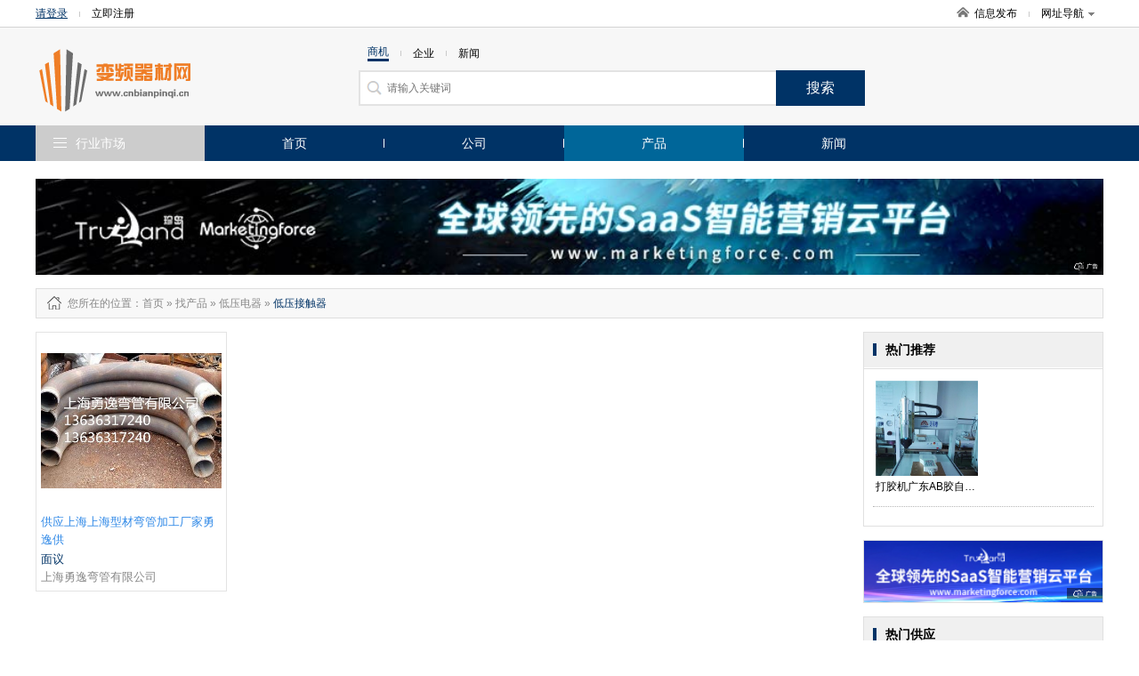

--- FILE ---
content_type: text/html; charset=utf-8
request_url: http://www.cnbianpinqi.cn/product-2328.html
body_size: 5114
content:
<!DOCTYPE html>
<html>
<head>
<meta http-equiv="Content-Type" content="text/html; charset=utf-8" />
<title>低压接触器_低压接触器型号_低压接触器价格_低压接触器厂家/批发-变频器材网</title>
<meta name="keywords" content="低压接触器,低压接触器型号,低压接触器价格,低压接触器厂家,低压接触器批发"/>
<meta name="description" content="变频器材网一站式服务平台，海量低压接触器型号、低压接触器价格、低压接触器厂家、低压接触器批发等供应信息尽在这里，为您提供全面的低压接触器商机信息，行业动态，展会信息。找低压接触器,尽在变频器材网"/>

<link href="/site/themes/html024/css/public.css" rel="stylesheet" type="text/css">
<link href="/site/themes/html024/css/css.css" rel="stylesheet" type="text/css">
<link href="/site/themes/html024/css/css_t.css" rel="stylesheet" type="text/css">
<link href="/site/themes/html024/css/css_m.css" rel="stylesheet" type="text/css">
<link href="/site/themes/html024/css/css_q.css" rel="stylesheet" type="text/css">
<link href="/site/themes/html024/css/css/font-awesome.min.css" rel="stylesheet" type="text/css">

<link rel="stylesheet" type="text/css" href="/site/themes/html024/css/fontscss/iconfont.css"><link href="/get_color" rel="stylesheet" type="text/css">
<script src="/site/themes/html024/js/jquery-1.8.2.min.js" type="text/javascript"></script>
<script src="/site/themes/html024/js/js.js" type="text/javascript"></script>
<script type="text/javascript" src="/site/themes/html024/js/jquery.SuperSlide.2.1.1.js"></script>
</head>
<body>
<div class="dh_topbar">
    <div class="w">
        <div class="account_s_g fl">
            <span class="account_l"><a href="/login.html" rel="nofollow">请登录</a></span>
            <span class="account_line"></span>
            <span class="account_r"><a href="/register.html" rel="nofollow">立即注册</a></span>
        </div>
        <div class="account_s_g fr">
            <span class="account_home"><a href="/"><i></i>信息发布</a></span>
            <span class="account_line"></span>
            <span class="account_map"><a href="/p-res.html">网址导航<i></i></a>
                <div class="site_nav_bd clearfix">
                    <dl><dt>特色市场</dt><dd>
                                                                        <a href="/">首页</a>|
                                                <a href="/company.html">公司</a>|
                                                <a href="/product.html">产品</a>|
                                                <a href="/article.html">新闻</a>|
                          
                                                <a href="/search.html">搜索</a>
                    </dd></dl>
                    <dl><dt>热门行业</dt><dd>
                                                                        
                        <a href="/product-14.html">机械及行业设备</a>
                        | 
                                                
                        <a href="/product-7850.html">商务服务</a>
                        | 
                                                
                        <a href="/product-8.html">化工</a>
                        | 
                                                                 </dd></dl>
                </div>
            </span>
        </div>
    </div>
</div>
<div class="header">
    <div class="w clearfix">
        <!-- header logo -->

<div class="logo fl"><a href="/">
    <img src="/static/image/logo/20283.png" title=""alt="">
</a></div>
        

        <!-- header search  搜索 -->
<div class="search_box fl">
	<form action="">
		<p class="s_top pb10">
			<span class='s_word w_foucs'>商机</span>
			<span class="account_line"></span>
			<span class='s_word '>企业</span>
			<span class="account_line"></span>
			<span class='s_word '>新闻</span>
		</p>
		<div class="s_main clearfix"><input class="sh_input" type="text" placeholder="请输入关键词"  name="search" maxlength="30"><input type="submit" class="sh_btn" value="搜索" title="搜索" id="toSearch"></div>
	</form>
</div>
    </div>
</div>
<div class="navbar2">
    <!-- header 导航 -->
<div class="w">
    <span class="fl logo2"><a href="/"><img src="/static/image/logo/20283.png" title=""alt=""></a></span>
    <ul class="nav_ul1 fl">

            <li ><a href="/">首页</a></li>
            <li ><a href="/company.html">公司</a></li>
            <li  class="active" ><a href="/product.html">产品</a></li>
            <li ><a href="/article.html">新闻</a></li>
               
    </ul>
    <div class="searchBox fr">
       <form action="">
        <input type="text" placeholder="请输入搜索关键字" name="subm" class="top_sinput">
        <input type="submit" class="top_btn" value="搜索" id="toSubmit" style="margin-left:-3px">
       </form>
    </div>
    
</div>
</div>

<div class="navbar">
    <div class="w clearfix">
        <dl class="nav_all fl top_navhide">
            <dt class="hd"><i></i><span class="nav_ctit"><a href="/p-res.html">行业市场</a></span>
                    <div class="three_cate">
                        <div class="ce_list">
                        </div>
                  </div>
            </dt>
            <!-- index 分类列表 及导航-->
<dd class="bd">
    <ul class="mitem_ul" dir="rtl">
        <div dir="ltr">
                    <li class="hideli" id="0"><i class="fa-chevron-right" style="font-family: FontAwesome"></i><a href="/product-1589.html">工控系统及装备 </a></li>
                    <li class="hideli" id="1"><i class="fa-chevron-right" style="font-family: FontAwesome"></i><a href="/product-1590.html">库存电工电气产品 </a></li>
                    <li class="hideli" id="2"><i class="fa-chevron-right" style="font-family: FontAwesome"></i><a href="/product-1593.html">低压电器 </a></li>
                    <li class="hideli" id="3"><i class="fa-chevron-right" style="font-family: FontAwesome"></i><a href="/product-1594.html">高压电器 </a></li>
                    <li class="hideli" id="4"><i class="fa-chevron-right" style="font-family: FontAwesome"></i><a href="/product-1595.html">配电输电设备 </a></li>
                    <li class="hideli" id="5"><i class="fa-chevron-right" style="font-family: FontAwesome"></i><a href="/product-1597.html">电源 </a></li>
                    <li class="hideli" id="6"><i class="fa-chevron-right" style="font-family: FontAwesome"></i><a href="/product-1598.html">电工电器成套设备 </a></li>
                    <li class="hideli" id="7"><i class="fa-chevron-right" style="font-family: FontAwesome"></i><a href="/product-1599.html">充电器 </a></li>
                    <li class="hideli" id="8"><i class="fa-chevron-right" style="font-family: FontAwesome"></i><a href="/product-1601.html">发电机、发电机组 </a></li>
                    <li class="hideli" id="9"><i class="fa-chevron-right" style="font-family: FontAwesome"></i><a href="/product-1610.html">防静电产品 </a></li>
                    <li class="hideli" id="10"><i class="fa-chevron-right" style="font-family: FontAwesome"></i><a href="/product-1613.html">电线、电缆 </a></li>
                    <li class="hideli" id="11"><i class="fa-chevron-right" style="font-family: FontAwesome"></i><a href="/product-1620.html">电池 </a></li>
                    <li class="hideli" id="12"><i class="fa-chevron-right" style="font-family: FontAwesome"></i><a href="/product-1625.html">电动机 </a></li>
                    <li class="hideli" id="13"><i class="fa-chevron-right" style="font-family: FontAwesome"></i><a href="/product-1630.html">电热设备 </a></li>
                    <li class="hideli" id="14"><i class="fa-chevron-right" style="font-family: FontAwesome"></i><a href="/product-1636.html">电工电气项目合作 </a></li>
                    <li class="hideli" id="15"><i class="fa-chevron-right" style="font-family: FontAwesome"></i><a href="/product-1637.html">电工电气产品代理加盟 </a></li>
                    <li class="hideli" id="16"><i class="fa-chevron-right" style="font-family: FontAwesome"></i><a href="/product-1638.html">二手电工电气产品 </a></li>
                    <li class="hideli" id="17"><i class="fa-chevron-right" style="font-family: FontAwesome"></i><a href="/product-1700.html">电工仪器仪表 </a></li>
                    <li class="hideli" id="18"><i class="fa-chevron-right" style="font-family: FontAwesome"></i><a href="/product-1727.html">节电设备 </a></li>
                    <li class="hideli" id="19"><i class="fa-chevron-right" style="font-family: FontAwesome"></i><a href="/product-1854.html">电工电气维修安装 </a></li>
                    <li class="hideli" id="20"><i class="fa-chevron-right" style="font-family: FontAwesome"></i><a href="/product-1855.html">工业设计 </a></li>
                    <li class="hideli" id="21"><i class="fa-chevron-right" style="font-family: FontAwesome"></i><a href="/product-1884.html">太阳能光伏系列产品 </a></li>
                    <li class="hideli" id="22"><i class="fa-chevron-right" style="font-family: FontAwesome"></i><a href="/product-9066.html">开关 </a></li>
                    <li class="hideli" id="23"><i class="fa-chevron-right" style="font-family: FontAwesome"></i><a href="/product-9120.html">插座 </a></li>
                    <li class="hideli" id="24"><i class="fa-chevron-right" style="font-family: FontAwesome"></i><a href="/product-9133.html">插头  </a></li>
                    <li class="hideli" id="25"><i class="fa-chevron-right" style="font-family: FontAwesome"></i><a href="/product-9137.html">绝缘材料  </a></li>
                    <li class="hideli" id="26"><i class="fa-chevron-right" style="font-family: FontAwesome"></i><a href="/product-9164.html">连接器  </a></li>
                    <li class="hideli" id="27"><i class="fa-chevron-right" style="font-family: FontAwesome"></i><a href="/product-9192.html">电动工具 </a></li>
                    <li class="hideli" id="28"><i class="fa-chevron-right" style="font-family: FontAwesome"></i><a href="/product-9221.html">焊接材料与附件  </a></li>
                    <li class="hideli" id="29"><i class="fa-chevron-right" style="font-family: FontAwesome"></i><a href="/product-9235.html">天线  </a></li>
                    <li class="hideli" id="30"><i class="fa-chevron-right" style="font-family: FontAwesome"></i><a href="/product-9243.html">电子工业用助剂  </a></li>
            </div>
    </ul>
</dd>
        </dl>
        <!-- header 导航 (位置固定) -->
<ul class="nav_ul fl">
		<li ><a   href="/">首页</a></li>	<li ><a   href="/company.html">公司</a></li>	<li  class="active" ><a   href="/product.html">产品</a></li>	<li ><a   href="/article.html">新闻</a></li></ul>
    </div>
</div>



<div class="adv1000 mt20 w">
    <script><!--513-1--></script>    
    <script src="http://goapi.ssp.71360.com/ca.js"></script>
</div>
<!--main-->
<div class="w clearfix">
	
    <!--start-->
    <div class="npath mt15 mb15">
        <h2>
            <i class="np_ico"></i>您所在的位置<a href="/">：首页</a> » <a href='/product.html'>找产品</a> »

                                                            <a href="/product-1593.html"> <span  >低压电器</span> </a> » 
                                                <a href="/product-2328.html"> <span class="orange" >低压接触器</span> </a>  
                                </h2>
    </div>
    <div class="news-infoleft fl mb15">
    <div class="pro_itembox">
        <!-- 产品列表 -->
<ul class="prolist_ul clearfix">
     <li>
        <a href="/product-item-17586151.html" class="prol_pic"><img src="http://tyunfile.71360.com/UpLoadFile/yongyiwanguan/2019/9/637043256886901170/6370432568869011703847469.jpg" onerror="javascript:this.src='/data/public/201708/20170812/2017081219215640546.jpg';" alt="上海勇逸弯管有限公司"></a>
        <span class="pname mt10"><a href="/product-item-17586151.html">供应上海上海型材弯管加工厂家勇逸供</a></span>
        <span class="pmuch">面议</span>
        <span class="pro_icname f888"><a target="_blank" href="http://www.cnbianpinqi.cn/shop/yon945521">上海勇逸弯管有限公司</a></span>
    </li>
  </ul>
    </div>

    <div class="pages mt25 mb10">
            </div>
        
    </div>

     <div class="news-inforight fr">
         <!---->
            <div class="nr_rbox mb15 fr">
                <!-- 热门推荐 -->
<div class="nr_rh"><h3 class="news_h1">热门推荐</h3></div> 
                                <ul class="rep_picitem pb10 clearfix">
                                                        <li><a href="/product-item-13589495.html"><span class="recpic"><img src="http://file.tyun.71360.com/UpLoadFile/2017/8/11/20/636380807781164822_sztft_1805321.jpg" onerror="javascript:this.src='/data/public/201708/20170812/2017081219215640546.jpg';" alt="打胶机广东AB胶自动滴胶机深圳三轴点胶机厂家直销天丰泰供"></span><p class="recn">打胶机广东AB胶自动滴胶机深圳三轴点胶机厂家直销天丰泰供</p></a></li>
                                                    </ul>
                <div style=" margin:0 10px; border-top:1px dotted #b6b6b6; height:1px;"></div>
                <div class="nr_ritem clearfix">
                    <ul class="clist n_clist n_clist2">
                                                                                 </ul>        
                </div>
                             </div>

            <div class="nr_rbox mb15 adv234 fr">
                <script><!--522-1--></script>    
                <script src="http://goapi.ssp.71360.com/ca.js"></script>   
            </div> 
            <!---->
            <div class="nr_rbox mb20 fr">
                <!-- 产品最新推荐 -->
<div class="nr_rh"><h3 class="news_h1">热门供应</h3></div>
                <div class="nr_ritem">
                    <ul class="new_np_lit">
                                        <li>暂无信息！</li>
                                        </ul>
                </div>
            </div>
            <!---->
            <div class="nr_rbox mb20 adv300 fr">
                <script><!--519-1--></script>    
                <script src="http://goapi.ssp.71360.com/ca.js"></script>
            </div>
     </div>
    <!--end-->
    
    
</div>

<!--foot-->
<div class="foot_layout">
    <div class="w">
        <div class="f_alink">
            <p style="text-align: center;"><a href="/statement.html" target="_blank" style="color: #979797;">服务条款</a></p>
        	<p>无锡据风网络科技有限公司 <a href="http://beian.miit.gov.cn/" rel="nofollow">苏ICP备16062041号</a></p>
            <p>版权所有@变频器材网&nbsp;&nbsp;信息来源于互联网，本站不为信息真实性负责</p>
        </div>
        
    </div>
</div>

<script type="text/javascript">
    window.onscroll = function () {
        var t = document.documentElement.clientHeight + (document.documentElement.scrollTop || document.body.scrollTop);
        if(typeof(LoadclassName)!='undefined'){
            var aUl = document.getElementsByClassName(LoadclassName);      
            for (var i = 0, l = aUl.length; i < l; i++) {                
                    var _h = aUl[i].getAttribute('attr');                
                    var _load = aUl[i].getAttribute('load');   
                if(t>parseInt(_h) && _load !=1 && _h != null){
                    setTimeout("setImg(" + i + ")", 300);                         
                }
            }
        }
      
            
    };
    function getH(obj) {  
        var h = 0;  
        while (obj) {  
            h += obj.offsetTop;  
            obj = obj.offsetParent;  
        }  
        return h;  
    }  
    function setImg(index){
        var aLi =   $('.'+LoadclassName).eq(index).find('img');
        for (var j = 0; j < aLi.length; j++) {
            var src = aLi.eq(j).attr('data-src');
            aLi.eq(j).attr('src',src);
        }    
        $('.'+LoadclassName).eq(index).attr('load','1');   
    }
    window.onload = function () {  
        var modelName = "product";
        
        if(modelName ==  'index'){
            LoadclassName = 'ind_img_load';
        }else if(modelName == 'company'){
            LoadclassName = 'rec_rbox'; 
        }else{
            LoadclassName = 'floor_prolist';            
        }
        
        var aUl = document.getElementsByClassName(LoadclassName);
        for (var i = 0, l = aUl.length; i < l; i++) {
        var h = getH(aUl[i]);
        aUl[i].setAttribute('attr',h);
        }
        window.onscroll();
    };  

</script>
<!--左右浮动广告位-->
<!-- <div class="ggw-left">
    <img class="colse" src="/site/themes/html024/images/colse.png" alt="" />
    <img class="fl1" src="/site/themes/html024/images/44.jpg" alt="" />
</div>
<div class="ggw-right">
    <img class="colse" src="/site/themes/html024/images/colse.png" alt="" />
    <img class="fl2" src="/site/themes/html024/images/33.jpg" alt="" />
</div> -->

<script>
document.getElementById('toSearch').onclick = function() {
    var keywords = $('input[name="search"]').val();
    if(parseInt($("#mySelect").val()) > 0){
        var focus = $("#mySelect").val();
    }else{
        var focus = $('.w_foucs').text();
        if(focus=='企业'){
            focus=1;
        }else if(focus=='新闻'){
            focus=2;
        }else{
            focus=6;
        }
    }
    if ($.trim(keywords)== '') {
        alert('请输入搜索关键字');
        $('input[name="search"]').focus();
        $('input[name="search"]').val('');
        $('input[name="search"]').attr('placeholder', '请输入搜索关键字');
        return false;
    }
    window.location.href = "/search.html?focus=" + focus+"&keywords=" + encodeURI($.trim(keywords));
    return false;
}


document.getElementById('toSubmit').onclick = function() {
    var keywords = $('input[name="subm"]').val();
    if ($.trim(keywords)== '') {
        alert('请输入搜索关键字');
        $('input[name="subm"]').focus();
        $('input[name="subm"]').val('');
        $('input[name="subm"]').attr('placeholder', '请输入搜索关键字');
        return false;
    }
    window.location.href = "/search.html?keywords=" + encodeURI($.trim(keywords));
    return false;
}
</script>
<script type="text/javascript" src="/p-getPro.html"></script>
<!--placeholder-->
<script src="/site/themes/html024/js/jquery.placeholder.min.js" type="text/javascript" charset="utf-8"></script>
<script type="text/javascript">
    $(function(){ $('input, textarea').placeholder(); });
</script>

<style type='text/css'>.zhendao{ position: absolute; top: -999em;}</style>
</body>
</html>

--- FILE ---
content_type: text/css;charset=UTF-8
request_url: http://www.cnbianpinqi.cn/get_color
body_size: 1325
content:
 
.account_s_g span.account_l a{ color:#003366;}
.site_nav_bd dd a:hover{color:#003366;}
.s_top span.w_foucs{color: #003366; border-bottom: solid 3px #003366;}
.s_main .sh_btn{background-color: #003366;}
.navbar2{ background-color: #003366;}
.navbar{ background-color:#003366;}
.mitem_ul li.foucs{ background-color:#003366; }
.ce_ltit i{background-color:#003366;}
.ce_alink a:hover{ color:#003366;}
.clist li a span.co{ color:#003366;}
.ctit h2{border-bottom:2px solid #003366; }
.slideBox .hd ul li{  border:1px solid #003366;}
.slideBox .hd ul li.on{ background:#003366;}
.clogt_title li.cs{ border-bottom:1px solid #003366;}
.clogTC-first p {color: #003366;}
.more a:hover{ color:#003366;}
.line1,.line2,.line3{ background-color:#003366;}
.link_al a:hover{ color:#003366;}
.ft_a a:hover{ color:#003366;}
.f_alink a:hover{ color:#003366;}
.hot_cateitem li a:hover{ color:#003366;}
.hot_cateitem li a.acitve{ color:#003366;}
span.pmuch{ color:#003366;}
.fc_tbox{  border-top:2px solid #003366; }
.fc_tbox .cf_nmu{  background-color:#003366;}
.fc_tbox .ct_c{ border-left:3px solid #003366; }
.fc_tbox .ct_cate{ color:#003366;}
.fc_tbox .ct_cate a{ color:#003366;}
.comad dd p.rec_p3 a.en_shop{ border:1px solid #003366; color:#003366;}
.comad dd p.rec_p3 a.en_shop:hover{ background-color:#003366;}
.news_ltinfo a{ color:#003366;}
.nrl_top .news_rt a{ color:#003366;}
.news_h1{ border-left:4px solid #003366; }
.news_hotitem li a i.n_hot{ background-color:#003366;}
.nb_line{background-color:#003366;}
.rec_tb1 .rn_info a{ color:#003366;}
.pro_iright_box .pro_iname{  color: #003366;}
.pro_iitem li em.pro_imuch{ color: #003366; }
.c_file_top .ct_name{ color: #003366; }
 .procate_item a:hover{ color:#003366;}
.sea_proul li:hover{ border:1px solid #003366;}
.prolist_ul li:hover{border:1px solid #003366;}
.prolist_ul li span.pname a:hover{color:#003366;}
.floor_hd i.f_num1 {color: #003366;}
.pages strong{ background-color: #003366; border:1px solid #003366;}
.pages .page-cur{ background-color: #003366; border:1px solid #003366; }
.nlist_tit b{border-left: 4px solid #003366;}
.nlist_tit .line{border-bottom:1px solid #003366 ;}
.tender_ltinfo a{ color:#003366;}
.tendl_top .tender_rt a{ color:#003366;}
.tender_h1{ border-left:4px solid #003366;}
.tender_hotitem li a i.n_hot{ background-color:#003366;}
.tender_hotitem1 li a i.n_hot{ background-color:#003366;}
.tender_hotitem2 li a i.n_hot{ background-color:#003366;}
.tender_hotitem3 li a i.n_hot{ background-color:#003366;}
.tenderBOX_ .hd ul li{border:1px solid #003366;}
.tenderBOX_ .hd ul li.on{ background:#003366;}
.fa-chevron-right{color: #003366;}
.n_clist21 li i{color: #003366;}
.n_clist211 li i{color: #003366;}
.quester_ltinfo a{ color:#003366;}
.questl_top .quester_rt a{ color:#003366;}
.quester_h1{ border-left:4px solid #003366;}
.quester_hotitem li a i.n_hot{ background-color:#003366;}
.quester_hotitem12 li a i.n_hot{ background-color:#003366;}
.quester_hotitem2 li a i.n_hot{ background-color:#003366;}
.quester_hotitem3 li a i.n_hot{ background-color:#003366;}
.questerBOX_ .hd ul li{ border:1px solid #003366;}
.questerBOX_ .hd ul li.on{ background:#003366; }
.left_aq {  border-top: 1px solid #003366; }
.nlist_tit1 b{border-left: 4px solid #003366;}
.nlist_tit1 .line{border-bottom:1px solid #003366 ;}
.sub_hotitem li a i.n_hot{ background-color:#003366;}
.slideBox1 .hd ul li.on{ background:#003366; }
.sub_hotitem li a i.n_hot{ background-color:#003366;}
.orange{ color:#003366;}
.orange1{ color:#003366;}
a:hover{ color:#003366;}
.left_a li a:hover { color: #003366; text-decoration: none; }
.left_a li .active{ color: #003366; text-decoration: none; }
.sub p {  color: #003366; }
.sub a { float: right; color: #003366;  }
.slideBox1 .hd ul li{  border:1px solid #003366;}
.pro_itit{ color: #003366; }
.map dt {
  background: #003366;
}
.map dt:hover {
  background: #003366;
}
.map dd div a:hover {
  background: #003366;
}
.mitem_ul li:hover{background-color: #003366;color: #fff;}
.mitem_ul li:hover a{color: #fff;}
.mitem_ul li:hover i{color: #fff;}
.mitem_ul li.foucs i{color: #fff;}
.subject-sub-hd .subtitle1{border-left: 4px solid #003366;}
.link table tr td a:hover{ color: #003366; }
.floorSidbar ul li{background-color: #003366;}
.floorSidbar p{background-color:#EC9B58;color: #fff;}
.nav_all .hd{background-color: #CCCCCC;}
.nav_ul li.active,.nav_ul li a:hover{ background-color: #006699;}
.nav_ul1 li.active,.nav_ul1 li a:hover{ background-color: #006699;}        


.search .search-box .btn {background: #003366 no-repeat 18px 10px;}   

.search .search-box .text { border: 1px solid #003366;}

.search .btns .w_foucs { background-color: #003366;border-left: 1px #003366 solid;border-right: 1px #003366 solid;border-top: 1px #003366 solid;}
.search .search-box .text:focus { border-color: #CCCCCC;}

.navbar  background:#006699;}

.new_menu_nav205 { background:#003366;}

.navbar .typeSet li.nav_on {background:#006699;}
.navbar .typeSet li.nav_on a { color:#CCCCCC;}
.navbar .typeSet li a:hover { background:#006699;color:#CCCCCC;}
#tabnr1 ul li span{color:#CCCCCC;}




--- FILE ---
content_type: application/javascript; charset=utf-8
request_url: https://b.zenyou.71360.com/bid/zhendao
body_size: 129
content:
function zhendaoreq(params){var p="abfd02e90e25632e5e6d67c2fe310fd0";params["zhendaoid"]=p;window.zhendaodo(params)};


--- FILE ---
content_type: application/javascript; charset=utf-8
request_url: https://b.zenyou.71360.com/bid/zhendao
body_size: 251
content:
function zhendaoreq(params){var p="abfd02e90e25632e5e6d67c2fe310fd0";params["zhendaoid"]=p;window.zhendaodo(params)};
